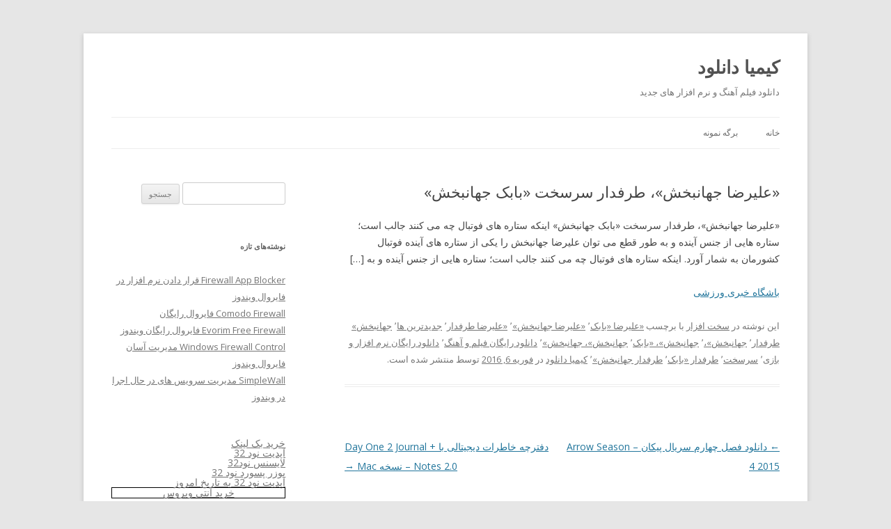

--- FILE ---
content_type: text/html; charset=UTF-8
request_url: https://chargefull.ir/%D8%B9%D9%84%DB%8C%D8%B1%D8%B6%D8%A7-%D8%AC%D9%87%D8%A7%D9%86%D8%A8%D8%AE%D8%B4%D8%8C-%D8%B7%D8%B1%D9%81%D8%AF%D8%A7%D8%B1-%D8%B3%D8%B1%D8%B3%D8%AE%D8%AA-%D8%A8%D8%A7%D8%A8%DA%A9/
body_size: 7354
content:
<!DOCTYPE html>
<!--[if IE 7]>
<html class="ie ie7" dir="rtl" lang="fa-IR">
<![endif]-->
<!--[if IE 8]>
<html class="ie ie8" dir="rtl" lang="fa-IR">
<![endif]-->
<!--[if !(IE 7) & !(IE 8)]><!-->
<html dir="rtl" lang="fa-IR">
<!--<![endif]-->
<head>
<meta charset="UTF-8" />
<meta name="viewport" content="width=device-width" />
<title>«علیرضا جهانبخش»، طرفدار سرسخت «بابک جهانبخش» | کیمیا دانلود</title>
<link rel="profile" href="http://gmpg.org/xfn/11" />
<link rel="pingback" href="https://chargefull.ir/xmlrpc.php">
<!--[if lt IE 9]>
<script src="https://chargefull.ir/wp-content/themes/twentytwelve/js/html5.js?ver=3.7.0" type="text/javascript"></script>
<![endif]-->
<link rel='dns-prefetch' href='//fonts.googleapis.com' />
<link rel='dns-prefetch' href='//s.w.org' />
<link href='https://fonts.gstatic.com' crossorigin rel='preconnect' />
<link rel="alternate" type="application/rss+xml" title="کیمیا دانلود &raquo; خوراک" href="https://chargefull.ir/feed/" />
<link rel="alternate" type="application/rss+xml" title="کیمیا دانلود &raquo; خوراک دیدگاه‌ها" href="https://chargefull.ir/comments/feed/" />
		<script type="text/javascript">
			window._wpemojiSettings = {"baseUrl":"https:\/\/s.w.org\/images\/core\/emoji\/12.0.0-1\/72x72\/","ext":".png","svgUrl":"https:\/\/s.w.org\/images\/core\/emoji\/12.0.0-1\/svg\/","svgExt":".svg","source":{"concatemoji":"https:\/\/chargefull.ir\/wp-includes\/js\/wp-emoji-release.min.js?ver=5.4.18"}};
			/*! This file is auto-generated */
			!function(e,a,t){var n,r,o,i=a.createElement("canvas"),p=i.getContext&&i.getContext("2d");function s(e,t){var a=String.fromCharCode;p.clearRect(0,0,i.width,i.height),p.fillText(a.apply(this,e),0,0);e=i.toDataURL();return p.clearRect(0,0,i.width,i.height),p.fillText(a.apply(this,t),0,0),e===i.toDataURL()}function c(e){var t=a.createElement("script");t.src=e,t.defer=t.type="text/javascript",a.getElementsByTagName("head")[0].appendChild(t)}for(o=Array("flag","emoji"),t.supports={everything:!0,everythingExceptFlag:!0},r=0;r<o.length;r++)t.supports[o[r]]=function(e){if(!p||!p.fillText)return!1;switch(p.textBaseline="top",p.font="600 32px Arial",e){case"flag":return s([127987,65039,8205,9895,65039],[127987,65039,8203,9895,65039])?!1:!s([55356,56826,55356,56819],[55356,56826,8203,55356,56819])&&!s([55356,57332,56128,56423,56128,56418,56128,56421,56128,56430,56128,56423,56128,56447],[55356,57332,8203,56128,56423,8203,56128,56418,8203,56128,56421,8203,56128,56430,8203,56128,56423,8203,56128,56447]);case"emoji":return!s([55357,56424,55356,57342,8205,55358,56605,8205,55357,56424,55356,57340],[55357,56424,55356,57342,8203,55358,56605,8203,55357,56424,55356,57340])}return!1}(o[r]),t.supports.everything=t.supports.everything&&t.supports[o[r]],"flag"!==o[r]&&(t.supports.everythingExceptFlag=t.supports.everythingExceptFlag&&t.supports[o[r]]);t.supports.everythingExceptFlag=t.supports.everythingExceptFlag&&!t.supports.flag,t.DOMReady=!1,t.readyCallback=function(){t.DOMReady=!0},t.supports.everything||(n=function(){t.readyCallback()},a.addEventListener?(a.addEventListener("DOMContentLoaded",n,!1),e.addEventListener("load",n,!1)):(e.attachEvent("onload",n),a.attachEvent("onreadystatechange",function(){"complete"===a.readyState&&t.readyCallback()})),(n=t.source||{}).concatemoji?c(n.concatemoji):n.wpemoji&&n.twemoji&&(c(n.twemoji),c(n.wpemoji)))}(window,document,window._wpemojiSettings);
		</script>
		<style type="text/css">
img.wp-smiley,
img.emoji {
	display: inline !important;
	border: none !important;
	box-shadow: none !important;
	height: 1em !important;
	width: 1em !important;
	margin: 0 .07em !important;
	vertical-align: -0.1em !important;
	background: none !important;
	padding: 0 !important;
}
</style>
	<link rel='stylesheet' id='wp-block-library-rtl-css'  href='https://chargefull.ir/wp-includes/css/dist/block-library/style-rtl.min.css?ver=5.4.18' type='text/css' media='all' />
<link rel='stylesheet' id='wp-block-library-theme-rtl-css'  href='https://chargefull.ir/wp-includes/css/dist/block-library/theme-rtl.min.css?ver=5.4.18' type='text/css' media='all' />
<link rel='stylesheet' id='twentytwelve-fonts-css'  href='https://fonts.googleapis.com/css?family=Open+Sans%3A400italic%2C700italic%2C400%2C700&#038;subset=latin%2Clatin-ext&#038;display=fallback' type='text/css' media='all' />
<link rel='stylesheet' id='twentytwelve-style-css'  href='https://chargefull.ir/wp-content/themes/twentytwelve/style.css?ver=20190507' type='text/css' media='all' />
<link rel='stylesheet' id='twentytwelve-block-style-css'  href='https://chargefull.ir/wp-content/themes/twentytwelve/css/blocks.css?ver=20190406' type='text/css' media='all' />
<!--[if lt IE 9]>
<link rel='stylesheet' id='twentytwelve-ie-css'  href='https://chargefull.ir/wp-content/themes/twentytwelve/css/ie.css?ver=20150214' type='text/css' media='all' />
<![endif]-->
<script type='text/javascript' src='https://chargefull.ir/wp-includes/js/jquery/jquery.js?ver=1.12.4-wp'></script>
<script type='text/javascript' src='https://chargefull.ir/wp-includes/js/jquery/jquery-migrate.min.js?ver=1.4.1'></script>
<link rel='https://api.w.org/' href='https://chargefull.ir/wp-json/' />
<link rel="EditURI" type="application/rsd+xml" title="RSD" href="https://chargefull.ir/xmlrpc.php?rsd" />
<link rel="wlwmanifest" type="application/wlwmanifest+xml" href="https://chargefull.ir/wp-includes/wlwmanifest.xml" /> 
<link rel='prev' title='دانلود فصل چهارم سریال پیکان – Arrow Season 4 2015' href='https://chargefull.ir/%d8%af%d8%a7%d9%86%d9%84%d9%88%d8%af-%d9%81%d8%b5%d9%84-%da%86%d9%87%d8%a7%d8%b1%d9%85-%d8%b3%d8%b1%db%8c%d8%a7%d9%84-%d9%be%db%8c%da%a9%d8%a7%d9%86-arrow-season-4-20152016-02-05/' />
<link rel='next' title='دفترچه خاطرات دیجیتالی با Day One 2 Journal + Notes 2.0 – نسخه Mac' href='https://chargefull.ir/%d8%af%d9%81%d8%aa%d8%b1%da%86%d9%87-%d8%ae%d8%a7%d8%b7%d8%b1%d8%a7%d8%aa-%d8%af%db%8c%d8%ac%db%8c%d8%aa%d8%a7%d9%84%db%8c-%d8%a8%d8%a7-day-one-2-journal-notes-2-0-%d9%86%d8%b3%d8%ae%d9%87/' />
<link rel="stylesheet" href="https://chargefull.ir/wp-content/themes/twentytwelve/rtl.css" type="text/css" media="screen" /><meta name="generator" content="WordPress 5.4.18" />
<link rel="canonical" href="https://chargefull.ir/%d8%b9%d9%84%db%8c%d8%b1%d8%b6%d8%a7-%d8%ac%d9%87%d8%a7%d9%86%d8%a8%d8%ae%d8%b4%d8%8c-%d8%b7%d8%b1%d9%81%d8%af%d8%a7%d8%b1-%d8%b3%d8%b1%d8%b3%d8%ae%d8%aa-%d8%a8%d8%a7%d8%a8%da%a9/" />
<link rel='shortlink' href='https://chargefull.ir/?p=60' />
<link rel="alternate" type="application/json+oembed" href="https://chargefull.ir/wp-json/oembed/1.0/embed?url=https%3A%2F%2Fchargefull.ir%2F%25d8%25b9%25d9%2584%25db%258c%25d8%25b1%25d8%25b6%25d8%25a7-%25d8%25ac%25d9%2587%25d8%25a7%25d9%2586%25d8%25a8%25d8%25ae%25d8%25b4%25d8%258c-%25d8%25b7%25d8%25b1%25d9%2581%25d8%25af%25d8%25a7%25d8%25b1-%25d8%25b3%25d8%25b1%25d8%25b3%25d8%25ae%25d8%25aa-%25d8%25a8%25d8%25a7%25d8%25a8%25da%25a9%2F" />
<link rel="alternate" type="text/xml+oembed" href="https://chargefull.ir/wp-json/oembed/1.0/embed?url=https%3A%2F%2Fchargefull.ir%2F%25d8%25b9%25d9%2584%25db%258c%25d8%25b1%25d8%25b6%25d8%25a7-%25d8%25ac%25d9%2587%25d8%25a7%25d9%2586%25d8%25a8%25d8%25ae%25d8%25b4%25d8%258c-%25d8%25b7%25d8%25b1%25d9%2581%25d8%25af%25d8%25a7%25d8%25b1-%25d8%25b3%25d8%25b1%25d8%25b3%25d8%25ae%25d8%25aa-%25d8%25a8%25d8%25a7%25d8%25a8%25da%25a9%2F&#038;format=xml" />
<style type="text/css">.recentcomments a{display:inline !important;padding:0 !important;margin:0 !important;}</style>	
	
	<meta name="google-site-verification" content="7LdPNCKKu1F5-UXnftYfjppfhJaYJvR6xIpZy_c36_Q" />
	
	
</head>

<body class="rtl post-template-default single single-post postid-60 single-format-standard wp-embed-responsive custom-font-enabled">
<div id="page" class="hfeed site">
	<header id="masthead" class="site-header" role="banner">
		<hgroup>
			<h1 class="site-title"><a href="https://chargefull.ir/" title="کیمیا دانلود" rel="home">کیمیا دانلود</a></h1>
			<h2 class="site-description">دانلود فیلم آهنگ و نرم افزار های جدید</h2>
		</hgroup>

		<nav id="site-navigation" class="main-navigation" role="navigation">
			<button class="menu-toggle">فهرست</button>
			<a class="assistive-text" href="#content" title="رفتن به نوشته‌ها">رفتن به نوشته‌ها</a>
			<div class="nav-menu"><ul>
<li ><a href="https://chargefull.ir/">خانه</a></li><li class="page_item page-item-2"><a href="https://chargefull.ir/برگه-نمونه/">برگه نمونه</a></li>
</ul></div>
		</nav><!-- #site-navigation -->

			</header><!-- #masthead -->

	<div id="main" class="wrapper">

	<div id="primary" class="site-content">
		<div id="content" role="main">

			
				
	<article id="post-60" class="post-60 post type-post status-publish format-standard hentry category-454 tag-446 tag-444 tag-450 tag-12 tag-451 tag-453 tag-447 tag-445 tag-13 tag-15 tag-452 tag-449 tag-448 tag-14">
				<header class="entry-header">
			
						<h1 class="entry-title">«علیرضا جهانبخش»، طرفدار سرسخت «بابک جهانبخش»</h1>
								</header><!-- .entry-header -->

				<div class="entry-content">
			<p>&laquo;&#1593;&#1604;&#1740;&#1585;&#1590;&#1575; &#1580;&#1607;&#1575;&#1606;&#1576;&#1582;&#1588;&raquo;&#1548; &#1591;&#1585;&#1601;&#1583;&#1575;&#1585; &#1587;&#1585;&#1587;&#1582;&#1578; &laquo;&#1576;&#1575;&#1576;&#1705; &#1580;&#1607;&#1575;&#1606;&#1576;&#1582;&#1588;&raquo; &#1575;&#1740;&#1606;&#1705;&#1607; &#1587;&#1578;&#1575;&#1585;&#1607; &#1607;&#1575;&#1740; &#1601;&#1608;&#1578;&#1576;&#1575;&#1604; &#1670;&#1607; &#1605;&#1740; &#1705;&#1606;&#1606;&#1583; &#1580;&#1575;&#1604;&#1576; &#1575;&#1587;&#1578;&#1563; &#1587;&#1578;&#1575;&#1585;&#1607; &#1607;&#1575;&#1740;&#1740; &#1575;&#1586; &#1580;&#1606;&#1587; &#1570;&#1740;&#1606;&#1583;&#1607; &#1608; &#1576;&#1607; &#1591;&#1608;&#1585; &#1602;&#1591;&#1593; &#1605;&#1740; &#1578;&#1608;&#1575;&#1606; &#1593;&#1604;&#1740;&#1585;&#1590;&#1575; &#1580;&#1607;&#1575;&#1606;&#1576;&#1582;&#1588; &#1585;&#1575; &#1740;&#1705;&#1740; &#1575;&#1586; &#1587;&#1578;&#1575;&#1585;&#1607; &#1607;&#1575;&#1740; &#1570;&#1740;&#1606;&#1583;&#1607; &#1601;&#1608;&#1578;&#1576;&#1575;&#1604; &#1705;&#1588;&#1608;&#1585;&#1605;&#1575;&#1606; &#1576;&#1607; &#1588;&#1605;&#1575;&#1585; &#1570;&#1608;&#1585;&#1583;. &#1575;&#1740;&#1606;&#1705;&#1607; &#1587;&#1578;&#1575;&#1585;&#1607; &#1607;&#1575;&#1740; &#1601;&#1608;&#1578;&#1576;&#1575;&#1604; &#1670;&#1607; &#1605;&#1740; &#1705;&#1606;&#1606;&#1583; &#1580;&#1575;&#1604;&#1576; &#1575;&#1587;&#1578;&#1563; &#1587;&#1578;&#1575;&#1585;&#1607; &#1607;&#1575;&#1740;&#1740; &#1575;&#1586; &#1580;&#1606;&#1587; &#1570;&#1740;&#1606;&#1583;&#1607; &#1608; &#1576;&#1607; [&hellip;]</p>
<p><a href="http://fc-welfarestars.ir/">باشگاه خبری ورزشی</a></p>
					</div><!-- .entry-content -->
		
		<footer class="entry-meta">
			این نوشته در <a href="https://chargefull.ir/category/%d8%b3%d8%ae%d8%aa-%d8%a7%d9%81%d8%b2%d8%a7%d8%b1/" rel="category tag">سخت افزار</a> با برچسب <a href="https://chargefull.ir/tag/%d8%b9%d9%84%db%8c%d8%b1%d8%b6%d8%a7-%d8%a8%d8%a7%d8%a8%da%a9/" rel="tag">«علیرضا «بابک</a>٬ <a href="https://chargefull.ir/tag/%d8%b9%d9%84%db%8c%d8%b1%d8%b6%d8%a7-%d8%ac%d9%87%d8%a7%d9%86%d8%a8%d8%ae%d8%b4/" rel="tag">«علیرضا جهانبخش»</a>٬ <a href="https://chargefull.ir/tag/%d8%b9%d9%84%db%8c%d8%b1%d8%b6%d8%a7-%d8%b7%d8%b1%d9%81%d8%af%d8%a7%d8%b1/" rel="tag">«علیرضا طرفدار</a>٬ <a href="https://chargefull.ir/tag/%d8%ac%d8%af%db%8c%d8%af%d8%aa%d8%b1%db%8c%d9%86-%d9%87%d8%a7/" rel="tag">جدیدترین ها</a>٬ <a href="https://chargefull.ir/tag/%d8%ac%d9%87%d8%a7%d9%86%d8%a8%d8%ae%d8%b4-%d8%b7%d8%b1%d9%81%d8%af%d8%a7%d8%b1/" rel="tag">جهانبخش» طرفدار</a>٬ <a href="https://chargefull.ir/tag/%d8%ac%d9%87%d8%a7%d9%86%d8%a8%d8%ae%d8%b4%d8%8c/" rel="tag">جهانبخش»،</a>٬ <a href="https://chargefull.ir/tag/%d8%ac%d9%87%d8%a7%d9%86%d8%a8%d8%ae%d8%b4%d8%8c-%d8%a8%d8%a7%d8%a8%da%a9/" rel="tag">جهانبخش»، «بابک</a>٬ <a href="https://chargefull.ir/tag/%d8%ac%d9%87%d8%a7%d9%86%d8%a8%d8%ae%d8%b4%d8%8c-%d8%ac%d9%87%d8%a7%d9%86%d8%a8%d8%ae%d8%b4/" rel="tag">جهانبخش»، جهانبخش»</a>٬ <a href="https://chargefull.ir/tag/%d8%af%d8%a7%d9%86%d9%84%d9%88%d8%af-%d8%b1%d8%a7%db%8c%da%af%d8%a7%d9%86-%d9%81%db%8c%d9%84%d9%85-%d9%88-%d8%a2%d9%87%d9%86%da%af/" rel="tag">دانلود رایگان فیلم و آهنگ</a>٬ <a href="https://chargefull.ir/tag/%d8%af%d8%a7%d9%86%d9%84%d9%88%d8%af-%d8%b1%d8%a7%db%8c%da%af%d8%a7%d9%86-%d9%86%d8%b1%d9%85-%d8%a7%d9%81%d8%b2%d8%a7%d8%b1-%d9%88-%d8%a8%d8%a7%d8%b2%db%8c/" rel="tag">دانلود رایگان نرم افزار و بازی</a>٬ <a href="https://chargefull.ir/tag/%d8%b3%d8%b1%d8%b3%d8%ae%d8%aa/" rel="tag">سرسخت</a>٬ <a href="https://chargefull.ir/tag/%d8%b7%d8%b1%d9%81%d8%af%d8%a7%d8%b1-%d8%a8%d8%a7%d8%a8%da%a9/" rel="tag">طرفدار «بابک</a>٬ <a href="https://chargefull.ir/tag/%d8%b7%d8%b1%d9%81%d8%af%d8%a7%d8%b1-%d8%ac%d9%87%d8%a7%d9%86%d8%a8%d8%ae%d8%b4/" rel="tag">طرفدار جهانبخش»</a>٬ <a href="https://chargefull.ir/tag/%da%a9%db%8c%d9%85%db%8c%d8%a7-%d8%af%d8%a7%d9%86%d9%84%d9%88%d8%af/" rel="tag">کیمیا دانلود</a>  در <a href="https://chargefull.ir/%d8%b9%d9%84%db%8c%d8%b1%d8%b6%d8%a7-%d8%ac%d9%87%d8%a7%d9%86%d8%a8%d8%ae%d8%b4%d8%8c-%d8%b7%d8%b1%d9%81%d8%af%d8%a7%d8%b1-%d8%b3%d8%b1%d8%b3%d8%ae%d8%aa-%d8%a8%d8%a7%d8%a8%da%a9/" title="12:00 ق.ظ" rel="bookmark"><time class="entry-date" datetime="2016-02-06T00:00:00+00:00">فوریه 6, 2016</time></a> توسط <span class="by-author"><span class="author vcard"><a class="url fn n" href="https://chargefull.ir/author/" title="نمایش همه‌ی نوشته‌های " rel="author"></a></span></span> منتشر شده است.								</footer><!-- .entry-meta -->
	</article><!-- #post -->

				<nav class="nav-single">
					<h3 class="assistive-text">ناوبری نوشته</h3>
					<span class="nav-previous"><a href="https://chargefull.ir/%d8%af%d8%a7%d9%86%d9%84%d9%88%d8%af-%d9%81%d8%b5%d9%84-%da%86%d9%87%d8%a7%d8%b1%d9%85-%d8%b3%d8%b1%db%8c%d8%a7%d9%84-%d9%be%db%8c%da%a9%d8%a7%d9%86-arrow-season-4-20152016-02-05/" rel="prev"><span class="meta-nav">&larr;</span> دانلود فصل چهارم سریال پیکان – Arrow Season 4 2015</a></span>
					<span class="nav-next"><a href="https://chargefull.ir/%d8%af%d9%81%d8%aa%d8%b1%da%86%d9%87-%d8%ae%d8%a7%d8%b7%d8%b1%d8%a7%d8%aa-%d8%af%db%8c%d8%ac%db%8c%d8%aa%d8%a7%d9%84%db%8c-%d8%a8%d8%a7-day-one-2-journal-notes-2-0-%d9%86%d8%b3%d8%ae%d9%87/" rel="next">دفترچه خاطرات دیجیتالی با Day One 2 Journal + Notes 2.0 – نسخه Mac <span class="meta-nav">&rarr;</span></a></span>
				</nav><!-- .nav-single -->

				
<div id="comments" class="comments-area">

	
	
	
</div><!-- #comments .comments-area -->

			
		</div><!-- #content -->
	</div><!-- #primary -->


			<div id="secondary" class="widget-area" role="complementary">
			<aside id="search-2" class="widget widget_search"><form role="search" method="get" id="searchform" class="searchform" action="https://chargefull.ir/">
				<div>
					<label class="screen-reader-text" for="s">جستجو برای:</label>
					<input type="text" value="" name="s" id="s" />
					<input type="submit" id="searchsubmit" value="جستجو" />
				</div>
			</form></aside>		<aside id="recent-posts-2" class="widget widget_recent_entries">		<h3 class="widget-title">نوشته‌های تازه</h3>		<ul>
											<li>
					<a href="https://chargefull.ir/firewall-app-blocker/">Firewall App Blocker قرار دادن نرم افزار در فایروال ویندوز</a>
									</li>
											<li>
					<a href="https://chargefull.ir/comodo-firewall/">Comodo Firewall فایروال رایگان</a>
									</li>
											<li>
					<a href="https://chargefull.ir/evorim-free-firewall/">Evorim Free Firewall  فایروال رایگان ویندوز</a>
									</li>
											<li>
					<a href="https://chargefull.ir/windows-firewall-control-2/">Windows Firewall Control  مدیریت آسان فایروال ویندوز</a>
									</li>
											<li>
					<a href="https://chargefull.ir/simplewall/">SimpleWall مدیریت سرویس های در حال اجرا در ویندوز</a>
									</li>
					</ul>
		</aside><aside id="execphp-3" class="widget widget_execphp">			<div class="execphpwidget"><a title="بهترین بک لینک" alt="بهترین بک لینک" href="https://behtarinbacklink.com/">خرید بک لینک</a><br>


<a href="https://gennexium40.com/">آپدیت نود 32</a><br>


<a href="https://cymbalta3060mg.com/">لایسنس نود32</a><br>


<a href="https://passwordnod32.ir">یوزر پسورد نود 32</a><br>


<a href="https://www.oakley-sunglasses.net.co/">آپدیت نود 32 به تاریخ امروز</a><br>


<div style="display:none;"><a href="https://baxiran.com">&#1576;&#1575;&#1586;&#1740; &#1575;&#1606;&#1601;&#1580;&#1575;&#1585;</a></div>



<div style="display:none;"><a href="https://bia.bet">&#1587;&#1575;&#1740;&#1578; &#1588;&#1585;&#1591; &#1576;&#1606;&#1583;&#1740;</a></div>
<div style="display:none;"><a href="https://btl90.online">&#1587;&#1575;&#1740;&#1578; &#1576;&#1575;&#1586;&#1740; &#1575;&#1606;&#1601;&#1580;&#1575;&#1585;</a></div>



<div id="5484312" style="display:none;"><a href="https://poopgame.website/">&#1576;&#1575;&#1586;&#1740; &#1662;&#1608;&#1662;</a></div>


<div style="display:none;"><a href="https://enfejar.games/">&#1587;&#1575;&#1740;&#1578; &#1576;&#1575;&#1586;&#1740; &#1575;&#1606;&#1601;&#1580;&#1575;&#1585;</a></div>


<div style="display:none;"><a href="https://jetbet90.info/">jetbet</a></div>


<div style="display:none;"><a href="https://shirbet.com/">&#1587;&#1575;&#1740;&#1578; &#1662;&#1740;&#1588; &#1576;&#1740;&#1606;&#1740; &#1601;&#1608;&#1578;&#1576;&#1575;&#1604;</a></div>


<div style="display:none;"><a href="https://sibbet90.site/">&#1587;&#1740;&#1576; &#1576;&#1578;</a></div>


<div style="display:none;"><a href="https://www.enfejar.vip/">&#1587;&#1575;&#1740;&#1578; &#1576;&#1575;&#1586;&#1740; &#1575;&#1606;&#1601;&#1580;&#1575;&#1585;</a></div>


<div style="display:none;"><a href="https://betball90.org/">&#1576;&#1578; &#1576;&#1575;&#1604; 90</a></div>


<div style="display:none;"><a href="https://bazienfejar.vip/">&#1576;&#1607;&#1578;&#1585;&#1740;&#1606; &#1587;&#1575;&#1740;&#1578; &#1576;&#1575;&#1586;&#1740; &#1575;&#1606;&#1601;&#1580;&#1575;&#1585; &#1570;&#1606;&#1604;&#1575;&#1740;&#1606;</a></div>


<div style="display:none;"><a href="https://www.jetbet90.bet/">&#1580;&#1578; &#1576;&#1578; &#1576;&#1583;&#1608;&#1606; &#1601;&#1740;&#1604;&#1578;&#1585;</a></div>


<div id="983276" style="display:none;"><a href="https://hotbet.website/">&#1607;&#1575;&#1578; &#1576;&#1578; &#1576;&#1583;&#1608;&#1606; &#1601;&#1740;&#1604;&#1578;&#1585;</a></div>


<div style="display:none;"><a href="https://lanacasino.info/">lanacasino</a></div>


<div style="display:none;"><a href="https://betforward-shart.com/">&#1576;&#1578; &#1601;&#1608;&#1585;&#1608;&#1575;&#1585;&#1583;</a></div>


<div style="display:none;"><a href="https://1xbet-ir1.xyz/">1xbet</a></div>


<div style="display:none;"><a href="https://ace90.bet/">&#1570;&#1587; 90</a></div>


<div style="display:none;"><a href="https://jetbet-fa.com/">&#1580;&#1578; &#1576;&#1578;</a></div>


<div style="display:none;"><a href="https://bet-forward.com/">betforward</a></div>

<div style="display:none;"><a href="https://riverpoker.online/">river poker</a></div>

<div style="display:none;"><a href="https://emperorpoker.online/">emperor poker</a></div>


<div style="display:none;"><a href="https://baxbet.info/">&#1576;&#1705;&#1587; &#1576;&#1578;</a></div>


<div style="display:none;"><a href="https://mojavz.com/listing-category/vaamfori">&#1608;&#1575;&#1605; &#1570;&#1606;&#1604;&#1575;&#1740;&#1606; &#1576;&#1583;&#1608;&#1606; &#1590;&#1575;&#1605;&#1606;</a></div>
<div style="display:none;"><a href="https://bettime90vip.com/">bettime90vip</a></div>
<div style="display:none;"><a href="https://farsi1xbet.info/">&#1608;&#1575;&#1606; &#1575;&#1740;&#1705;&#1587; &#1576;&#1578; &#1601;&#1575;&#1585;&#1587;&#1740;</a></div>


<div id="9543975" style="display:none;"><a href="https://enfejargame.click">&#1587;&#1575;&#1740;&#1578; &#1576;&#1575;&#1586;&#1740; &#1575;&#1606;&#1601;&#1580;&#1575;&#1585;</a></div>
<div id="95435831" style="display:none;"><a href="http://b90.website">&#1587;&#1575;&#1740;&#1578; &#1576;&#1578;</a></div>
<div id="359025831" style="display:none;"><a href="https://jetbet90.website">&#1576;&#1575;&#1586;&#1740; &#1575;&#1606;&#1601;&#1580;&#1575;&#1585;</a></div>
<div style="display:none;"><a href="https://1xbet-nofilter.com">&#1583;&#1575;&#1606;&#1604;&#1608;&#1583; &#1575;&#1662;&#1604;&#1740;&#1705;&#1740;&#1588;&#1606; &#1608;&#1575;&#1606; &#1575;&#1740;&#1705;&#1587; &#1576;&#1578;</a></div>
<div style="display:none;"><a href="https://www.1xbet-ir.app">&#1583;&#1575;&#1606;&#1604;&#1608;&#1583; &#1575;&#1662;&#1604;&#1740;&#1705;&#1740;&#1588;&#1606; &#1608;&#1575;&#1606; &#1575;&#1740;&#1705;&#1587; &#1576;&#1578;</a></div>
<div style="display:none;"><a href="https://www.amoozeshbet.com">&#1583;&#1575;&#1606;&#1604;&#1608;&#1583; &#1575;&#1662;&#1604;&#1740;&#1705;&#1740;&#1588;&#1606; &#1608;&#1575;&#1606; &#1575;&#1740;&#1705;&#1587; &#1576;&#1578;</a></div>
<div style="display:none;"><a href="https://winxbet.game/fa/">&#1588;&#1585;&#1591; &#1576;&#1606;&#1583;&#1740; &#1608;&#1585;&#1586;&#1588;&#1740;</a></div>

<div style="display:none;">
<a href="https://t.me/dancebets">&#1583;&#1606;&#1587;&#1576;&#1578;</a>
<a href="https://www.instagram.com/dancebets?igsh=MWkyamVjMTFvbHloaA==">&#1587;&#1575;&#1740;&#1578; &#1588;&#1585;&#1591;&#8204;&#1576;&#1606;&#1583;&#1740;</a>
<a href="https://youtube.com/@dance_bets?si=bXR-7Nggm1MFAlk_">&#1576;&#1575;&#1586;&#1740;&#8204;&#1575;&#1606;&#1601;&#1580;&#1575;&#1585;</a>
<a href="https://X.com/dancebetvip?s=21">&#1588;&#1585;&#1591;&#8204;&#1576;&#1606;&#1583;&#1740;</a>
<a href="https://www.facebook.com/share/17Tmtdeakd/?mibextid=wwXIfr">&#1583;&#1606;&#1587;&#8204;&#1576;&#1578;</a>
<a href="https://www.instagram.com/delbet.siteshartbandi?igsh=MXIxZ3B1enAyZHJrZw==">&#1576;&#1575;&#1586;&#1740;&#8204;&#1575;&#1606;&#1601;&#1580;&#1575;&#1585;</a>
</div>

<div style="display:none;"><a href="https://www.onexbet.bet">&#1583;&#1575;&#1606;&#1604;&#1608;&#1583; &#1575;&#1662;&#1604;&#1740;&#1705;&#1740;&#1588;&#1606; &#1608;&#1575;&#1606; &#1575;&#1740;&#1705;&#1587; &#1576;&#1578;</a></div>
<div style="display:none;"><a href="https://www.apk-1xbet.top">&#1583;&#1575;&#1606;&#1604;&#1608;&#1583; &#1575;&#1662;&#1604;&#1740;&#1705;&#1740;&#1588;&#1606; &#1608;&#1575;&#1606; &#1575;&#1740;&#1705;&#1587; &#1576;&#1578;</a></div>

<div style="display:none;"><a href="https://bakht.org">&#1587;&#1575;&#1740;&#1578; &#1588;&#1585;&#1591; &#1576;&#1606;&#1583;&#1740; &#1576;&#1575;&#1586;&#1740; &#1575;&#1606;&#1601;&#1580;&#1575;&#1585; &#1570;&#1606;&#1604;&#1575;&#1740;&#1606;</a></div>
<div style="display:none;"><a href="https://lanacasino.com/en">&#1587;&#1575;&#1740;&#1578; &#1588;&#1585;&#1591; &#1576;&#1606;&#1583;&#1740; &#1576;&#1575;&#1586;&#1740; &#1575;&#1606;&#1601;&#1580;&#1575;&#1585; &#1570;&#1606;&#1604;&#1575;&#1740;&#1606;</a></div>
<div style="display:none;"><a href="https://betlahze.com/en">&#1587;&#1575;&#1740;&#1578; &#1588;&#1585;&#1591; &#1576;&#1606;&#1583;&#1740; &#1576;&#1575;&#1586;&#1740; &#1575;&#1606;&#1601;&#1580;&#1575;&#1585; &#1570;&#1606;&#1604;&#1575;&#1740;&#1606;</a></div>

<div style="display:none;"><a href="https://1xir.info">&#1583;&#1575;&#1606;&#1604;&#1608;&#1583; &#1575;&#1662;&#1604;&#1740;&#1705;&#1740;&#1588;&#1606; &#1608;&#1575;&#1606; &#1575;&#1740;&#1705;&#1587; &#1576;&#1578; &#1576;&#1575; &#1604;&#1740;&#1606;&#1705; &#1605;&#1587;&#1578;&#1602;&#1740;&#1605;</a></div>
<div style="display:none;"><a href="https://1x-iran.sbs">&#1583;&#1575;&#1606;&#1604;&#1608;&#1583; &#1575;&#1662;&#1604;&#1740;&#1705;&#1740;&#1588;&#1606; 1xbet</a></div>
<div style="display:none;"><a href="https://sibbet.info/sib-bet-application/">&#1583;&#1575;&#1606;&#1604;&#1608;&#1583; &#1576;&#1585;&#1606;&#1575;&#1605;&#1607; &#1587;&#1740;&#1576; &#1576;&#1578;</a></div>

<div style="display:none;"><a href="https://vegasbet.cloud/en">&#1576;&#1575;&#1586;&#1740; &#1575;&#1606;&#1601;&#1580;&#1575;&#1585;</a></div>
<div style="display:none;"><a href="https://betcolony.net">&#1576;&#1575;&#1586;&#1740; &#1575;&#1606;&#1601;&#1580;&#1575;&#1585;</a></div>

<div style="display:none;"><a href="https://dancebet.dance/">&#1587;&#1575;&#1740;&#1578; &#1588;&#1585;&#1591; &#1576;&#1606;&#1583;&#1740;</a></div>

<div style="display:none;"><a href="https://bakht.org">&#1587;&#1575;&#1740;&#1578; &#1588;&#1585;&#1591; &#1576;&#1606;&#1583;&#1740;</a></div>
<div style="display:none;"><a href="https://vegasbet.game/en">&#1587;&#1575;&#1740;&#1578; &#1588;&#1585;&#1591; &#1576;&#1606;&#1583;&#1740;</a></div>
<div style="display:none;"><a href="https://dancebetvip.com/">&#1587;&#1575;&#1740;&#1578; &#1588;&#1585;&#1591; &#1576;&#1606;&#1583;&#1740;</a></div>

<div style="display:none;"><a href="https://betland90.net">&#1587;&#1575;&#1740;&#1578; &#1662;&#1740;&#1588; &#1576;&#1740;&#1606;&#1740; &#1608;&#1585;&#1586;&#1588;&#1740;</a></div>

<div style="display:none;"><a href="https://delbet.bet">&#1587;&#1575;&#1740;&#1578; &#1588;&#1585;&#1591; &#1576;&#1606;&#1583;&#1740;</a></div>
<div style="display:none;"><a href="https://delbet90.games">&#1587;&#1575;&#1740;&#1578; &#1588;&#1585;&#1591; &#1576;&#1606;&#1583;&#1740;</a></div>
<div style="display:none;"><a href="https://hotbetdonya.org/">&#1587;&#1575;&#1740;&#1578; &#1588;&#1585;&#1591; &#1576;&#1606;&#1583;&#1740;</a></div>
<div style="display:none;"><a href="https://dance-bet.net">&#1587;&#1575;&#1740;&#1578; &#1588;&#1585;&#1591; &#1576;&#1606;&#1583;&#1740;</a></div>




<link href="//backlink.behtarinseo.ir/ads/css/style-7.css" rel="stylesheet" type="text/css">
<div class="mihanbacklink">
 <div><div style="border: 1px solid #000;text-align: center;text-decoration: none !important;"><a title="خرید آنتی ویروس" alt="خرید آنتی ویروس" rel="follow" href="https://keyiran.com">خرید آنتی ویروس</a></div></div>              
</div></div>
		</aside><aside id="recent-comments-2" class="widget widget_recent_comments"><h3 class="widget-title">آخرین دیدگاه‌ها</h3><ul id="recentcomments"></ul></aside><aside id="archives-2" class="widget widget_archive"><h3 class="widget-title">بایگانی‌ها</h3>		<ul>
				<li><a href='https://chargefull.ir/2020/10/'>اکتبر 2020</a></li>
	<li><a href='https://chargefull.ir/2020/06/'>ژوئن 2020</a></li>
	<li><a href='https://chargefull.ir/2019/07/'>جولای 2019</a></li>
	<li><a href='https://chargefull.ir/2018/03/'>مارس 2018</a></li>
	<li><a href='https://chargefull.ir/2018/02/'>فوریه 2018</a></li>
	<li><a href='https://chargefull.ir/2018/01/'>ژانویه 2018</a></li>
	<li><a href='https://chargefull.ir/2017/12/'>دسامبر 2017</a></li>
	<li><a href='https://chargefull.ir/2017/11/'>نوامبر 2017</a></li>
	<li><a href='https://chargefull.ir/2017/10/'>اکتبر 2017</a></li>
	<li><a href='https://chargefull.ir/2017/08/'>آگوست 2017</a></li>
	<li><a href='https://chargefull.ir/2017/07/'>جولای 2017</a></li>
	<li><a href='https://chargefull.ir/2017/06/'>ژوئن 2017</a></li>
	<li><a href='https://chargefull.ir/2016/12/'>دسامبر 2016</a></li>
	<li><a href='https://chargefull.ir/2016/11/'>نوامبر 2016</a></li>
	<li><a href='https://chargefull.ir/2016/08/'>آگوست 2016</a></li>
	<li><a href='https://chargefull.ir/2016/07/'>جولای 2016</a></li>
	<li><a href='https://chargefull.ir/2016/05/'>می 2016</a></li>
	<li><a href='https://chargefull.ir/2016/04/'>آوریل 2016</a></li>
	<li><a href='https://chargefull.ir/2016/03/'>مارس 2016</a></li>
	<li><a href='https://chargefull.ir/2016/02/'>فوریه 2016</a></li>
		</ul>
			</aside><aside id="categories-2" class="widget widget_categories"><h3 class="widget-title">دسته‌ها</h3>		<ul>
				<li class="cat-item cat-item-5514"><a href="https://chargefull.ir/category/%d8%a2%d9%86%d9%84%d8%a7%db%8c%d9%86/">آنلاین</a>
</li>
	<li class="cat-item cat-item-2562"><a href="https://chargefull.ir/category/%d8%a8%d8%a7%d8%b2%d8%a7%d8%b1/">بازار</a>
</li>
	<li class="cat-item cat-item-4063"><a href="https://chargefull.ir/category/%d8%a8%d8%a7%d8%b2%db%8c/">بازی</a>
</li>
	<li class="cat-item cat-item-27"><a href="https://chargefull.ir/category/%d8%af%d8%a7%d9%86%d9%84%d9%88%d8%af-%d8%a8%d8%a7%d8%b2%db%8c/">دانلود بازی</a>
</li>
	<li class="cat-item cat-item-491"><a href="https://chargefull.ir/category/%d8%af%d8%a7%d9%86%d9%84%d9%88%d8%af-%d8%b1%d8%a7%db%8c%da%af%d8%a7%d9%86-%d8%a7%d9%86%db%8c%d9%85%db%8c%d8%b4%d9%86/">دانلود رایگان انیمیشن</a>
</li>
	<li class="cat-item cat-item-16"><a href="https://chargefull.ir/category/%d8%af%d8%a7%d9%86%d9%84%d9%88%d8%af-%d8%b1%d8%a7%db%8c%da%af%d8%a7%d9%86-%d9%81%db%8c%d9%84%d9%85/">دانلود رایگان فیلم</a>
</li>
	<li class="cat-item cat-item-898"><a href="https://chargefull.ir/category/%d8%af%d8%a7%d9%86%d9%84%d9%88%d8%af-%d8%b1%d8%a7%db%8c%da%af%d8%a7%d9%86-%d9%85%d9%88%d8%b2%db%8c%da%a9/">دانلود رایگان موزیک</a>
</li>
	<li class="cat-item cat-item-238"><a href="https://chargefull.ir/category/%d8%af%d8%a7%d9%86%d9%84%d9%88%d8%af-%d8%b1%d8%a7%db%8c%da%af%d8%a7%d9%86-%d9%86%d8%b1%d9%85-%d8%a7%d9%81%d8%b2%d8%a7%d8%b1/">دانلود رایگان نرم افزار</a>
</li>
	<li class="cat-item cat-item-49"><a href="https://chargefull.ir/category/%d8%af%d8%a7%d9%86%d9%84%d9%88%d8%af-%d9%86%d8%b1%d9%85-%d8%a7%d9%81%d8%b2%d8%a7%d8%b1-%d8%a7%d9%86%d8%af%d8%b1%d9%88%db%8c%d8%af/">دانلود نرم افزار اندروید</a>
</li>
	<li class="cat-item cat-item-1"><a href="https://chargefull.ir/category/%d8%af%d8%b3%d8%aa%d9%87%e2%80%8c%d8%a8%d9%86%d8%af%db%8c-%d9%86%d8%b4%d8%af%d9%87/">دسته‌بندی نشده</a>
</li>
	<li class="cat-item cat-item-2225"><a href="https://chargefull.ir/category/%d8%b3%d8%a7%d9%85%d8%b3%d9%88%d9%86%da%af/">سامسونگ</a>
</li>
	<li class="cat-item cat-item-454"><a href="https://chargefull.ir/category/%d8%b3%d8%ae%d8%aa-%d8%a7%d9%81%d8%b2%d8%a7%d8%b1/">سخت افزار</a>
</li>
	<li class="cat-item cat-item-210"><a href="https://chargefull.ir/category/%d8%b9%da%a9%d8%b3/">عکس</a>
</li>
	<li class="cat-item cat-item-38"><a href="https://chargefull.ir/category/%da%a9%db%8c%d9%85%db%8c%d8%a7-%d8%af%d8%a7%d9%86%d9%84%d9%88%d8%af/">کیمیا دانلود</a>
</li>
	<li class="cat-item cat-item-174"><a href="https://chargefull.ir/category/%da%af%d9%88%d8%b4%db%8c/">گوشی</a>
</li>
	<li class="cat-item cat-item-3423"><a href="https://chargefull.ir/category/%d9%85%d8%a7%db%8c%da%a9%d8%b1%d9%88%d8%b3%d8%a7%d9%81%d8%aa/">مایکروسافت</a>
</li>
	<li class="cat-item cat-item-3662"><a href="https://chargefull.ir/category/%d9%85%d8%ac%d8%a7%d8%b2%db%8c/">مجازی</a>
</li>
	<li class="cat-item cat-item-4777"><a href="https://chargefull.ir/category/%d9%85%d8%b4%d8%ae%d8%b5%d8%a7%d8%aa/">مشخصات</a>
</li>
	<li class="cat-item cat-item-4951"><a href="https://chargefull.ir/category/%d9%85%d9%88%d8%a8%d8%a7%db%8c%d9%84/">موبایل</a>
</li>
		</ul>
			</aside><aside id="meta-2" class="widget widget_meta"><h3 class="widget-title">اطلاعات</h3>			<ul>
						<li><a href="https://chargefull.ir/wp-login.php">ورود</a></li>
			<li><a href="https://chargefull.ir/feed/">خوراک ورودی‌ها</a></li>
			<li><a href="https://chargefull.ir/comments/feed/">خوراک دیدگاه‌ها</a></li>
			<li><a href="https://wordpress.org/">وردپرس</a></li>			</ul>
			</aside>		</div><!-- #secondary -->
		</div><!-- #main .wrapper -->
	<footer id="colophon" role="contentinfo">
		<div class="site-info">
									<a href="https://wordpress.org/" class="imprint" title="نرم‌افزار انتشار شخصی">
				با افتخار نیرو گرفته از WordPress			</a>
		</div><!-- .site-info -->
	</footer><!-- #colophon -->
</div><!-- #page -->

<script type='text/javascript' src='https://chargefull.ir/wp-content/themes/twentytwelve/js/navigation.js?ver=20141205'></script>
<script type='text/javascript' src='https://chargefull.ir/wp-includes/js/wp-embed.min.js?ver=5.4.18'></script>
</body>
</html>


<!-- Page cached by LiteSpeed Cache 6.4.1 on 2026-02-03 15:59:41 -->